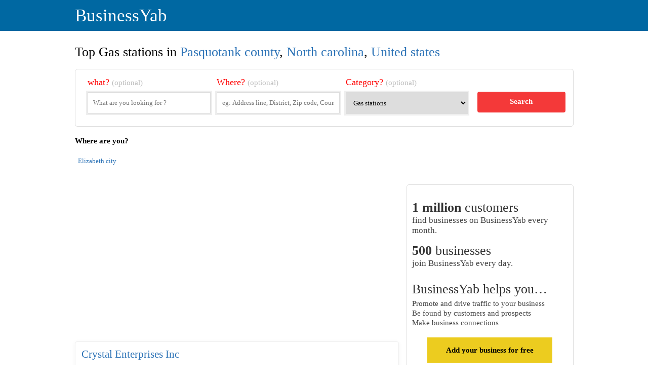

--- FILE ---
content_type: text/html; charset=utf8
request_url: https://businessyab.com/explore/united_states/north_carolina/pasquotank_county?directory=gas_station
body_size: 7841
content:
<!DOCTYPE html><html itemscope="" itemtype="http://schema.org/WebPage" lang="en"><head><meta charset="utf-8"><title>Top Gas stations  in Pasquotank county, North carolina, United states</title>
<base href="https://businessyab.com/" />
  
  
  
  

<link rel="shortcut icon" type="image/x-icon" href="https://businessyab.com/favicon.ico">
<meta name='description' content='Gas stations  in Pasquotank county, North carolina, United states: Crystal Enterprises Inc
 , Eagle Mart #4
 , Pure
 , Speedway
 , Hop-In Citgo/Krispy Krunchy Chicken
 , Sunoco
 , BP
 , Red Apple Market
 , Shell
 , Murphy USA
 , Speedway
 , Dunns Gas &amp; Auto Repair Align
 , Clark
 , East Carolina Petroleum Services
 , Stop N Buy
 , Citgo
 , Duck Thru
 , Zoom In
 , '><link rel="canonical" href="https://businessyab.com/explore/united_states/north_carolina/pasquotank_county?directory=gas_station">

<meta http-equiv="X-UA-Compatible" content="IE=edge">
<meta name="viewport" content="width=device-width,initial-scale=1">



<link rel="preload" href="https://cdn.businessyab.com/assets/styles/styles-v2.css" as="style">
<link rel="stylesheet" href="https://cdn.businessyab.com/assets/styles/styles-v2.css">





</head>
<body>
    

<div id="top-header">
<div class="wrapper">

<a href="https://businessyab.com/" id='top-logo'>BusinessYab</a>
<div class="clear"></div>
 

</div>
</div>

 




  

  
  
<div id="page-title">
<div class="wrapper">
<h1>Top Gas stations  in <a href='https://businessyab.com/explore/united_states/north_carolina/pasquotank_county?directory=gas_station'>Pasquotank county</a>, <a href='https://businessyab.com/explore/united_states/north_carolina?directory=gas_station'>North carolina</a>, <a href='https://businessyab.com/explore/united_states?directory=gas_station'>United states</a></h1>
</div>
</div>
<div class="clear"></div>
<div class="wrapper">

      
<div class="block-box">
				<form action="https://businessyab.com/explore/" method="get">
					<label class="w27">
						<b>what? <small>(optional)</small></b>
						<input type="text" class="index-input" name="what" placeholder="What are you looking for ?" value="">
					</label>
					<label class="w27">
						<b>Where? <small>(optional)</small></b>
						<input type="text" class="index-input" name="where" placeholder="eg: Address line, District, Zip code, Country" value=""> 
					</label>
					<label class="w27">
						<b>Category? <small>(optional)</small></b>
						<select name="directory" class="index-input">
							<option value="">All</option>
							<option value="airport">Airports</option><option value="amusement_park">Amusement parks</option><option value="aquarium">Aquariums</option><option value="art_gallery">Art galleries</option><option value="atm">Atm</option><option value="bakery">Bakeries</option><option value="bank">Banks</option><option value="bicycle_store">Bicycle stores</option><option value="book_store">Book stores</option><option value="bowling_alley">Bowling alleys</option><option value="bus_station">Bus stations</option><option value="cafe">Cafes</option><option value="campground">Campgrounds</option><option value="car_dealer">Car dealers</option><option value="car_rental">Car rental</option><option value="car_repair">Car repair</option><option value="car_wash">Car washes</option><option value="cemetery">Cemeteries</option><option value="church">Churches</option><option value="city_hall">City hall</option><option value="clothing_store">Clothing stores</option><option value="convenience_store">Convenience stores</option><option value="courthouse">Courthouses</option><option value="dentist">Dentists</option><option value="department_store">Department stores</option><option value="doctor">Doctors</option><option value="electrician">Electricians</option><option value="electronics_store">Electronics stores</option><option value="embassy">Embassies</option><option value="fire_station">Fire stations</option><option value="florist">Florists</option><option value="funeral_home">Funeral home</option><option value="furniture_store">Furniture stores</option><option value="gas_station" SELECTED>Gas stations</option><option value="gym">Gyms</option><option value="hair_care">Hair care</option><option value="hardware_store">Hardware stores</option><option value="health">Health centers</option><option value="hindu_temple">Hindu temples</option><option value="home_goods_store">Home good stores</option><option value="hospital">Hospitals</option><option value="insurance_agency">Insurance agencies</option><option value="jewelry_store">Jewelry stores</option><option value="laundry">Laundries</option><option value="library">Libraries</option><option value="local_government_office">Local government office</option><option value="lodging">Lodging</option><option value="meal_delivery">Meal deliveries</option><option value="meal_takeaway">Meal takeaways</option><option value="mosque">Mosques</option><option value="movie_rental">Movie rentals</option><option value="movie_theater">Movie theaters</option><option value="moving_company">Moving companies</option><option value="museum">Museums</option><option value="painter">Painters</option><option value="park">Parks</option><option value="parking">Parkings</option><option value="pet_store">Pet stores</option><option value="pharmacy">Pharmacies</option><option value="physiotherapist">Physiotherapists</option><option value="plumber">Plumbers</option><option value="police">Police</option><option value="post_office">Post offices</option><option value="real_estate_agency">Real estate agencies</option><option value="restaurant">Restaurants</option><option value="roofing_contractor">Roofing contractors</option><option value="rv_park">Rv parks</option><option value="school">Schools</option><option value="shoe_store">Shoe stores</option><option value="shopping_mall">Shopping malls</option><option value="zoo">Zoos</option><option value="spa">Spa</option><option value="stadium">Stadiums</option><option value="storage">Storage</option><option value="store">Stores</option><option value="subway_station">Subway stations</option><option value="supermarket">Supermarkets</option><option value="synagogue">Synagogues</option><option value="taxi_stand">Taxi stands</option><option value="train_station">Train stations</option><option value="transit_station">Transit stations</option><option value="travel_agency">Travel agencies</option><option value="veterinary_care">Veterinary care</option><option value="lawyer">Lawyers</option><option value="locksmith">Locksmiths</option><option value="university">Universities</option><option value="night_club">Night club</option>						</select>
					</label>
					<button id="index-bottom">Search</button>
				</form>
				<div class="clear"></div></div>
      

<h4>Where are you?</h4> <div id='subLocalityArea'><span class='localityLink'><a href='https://businessyab.com/explore/united_states/north_carolina/pasquotank_county/elizabeth_city?directory=gas_station'>Elizabeth city</a></span> <div class='clear'></div></div>


<div id="left-content">



<script async src="https://pagead2.googlesyndication.com/pagead/js/adsbygoogle.js?client=ca-pub-3066251647709135"
     crossorigin="anonymous"></script>
<!-- responsive-header -->
<ins class="adsbygoogle"
     style="display:block"
     data-ad-client="ca-pub-3066251647709135"
     data-ad-slot="6633011867"
     data-ad-format="auto"
     data-full-width-responsive="true"></ins>
<script>
     (adsbygoogle = window.adsbygoogle || []).push({});
</script> 

<div class="places-list">
 <h3><a href="https://businessyab.com/explore/united_states/north_carolina/pasquotank_county/elizabeth_city/crystal_enterprises_inc">Crystal Enterprises Inc</a></h3>

  <p class="place-address"> Address: 1003 Wilson St, Elizabeth City, NC 27909, USA </p>
  <div><a href='https://businessyab.com/explore/united_states/north_carolina/pasquotank_county?directory=gas_station' class='place-cat'>Gas station</a> </div>
  <p>“Been using them 3 yrs great friendly service do wish they had emergency 24/hr service seeing I have no gauge on my oil tank I always have to guess how much is in there”</p><div class="clear"></div>
</div>

<div class="places-list">
 <h3><a href="https://businessyab.com/explore/united_states/north_carolina/pasquotank_county/elizabeth_city/eagle_mart_4">Eagle Mart #4</a></h3>

  <p class="place-address"> Address: 1900 N Road St, Elizabeth City, NC 27909, USA </p>
  <div><a href='https://businessyab.com/explore/united_states/north_carolina/pasquotank_county?directory=gas_station' class='place-cat'>Gas station</a> <a href='https://businessyab.com/explore/united_states/north_carolina/pasquotank_county?directory=convenience_store' class='place-cat'>Convenience store</a> <a href='https://businessyab.com/explore/united_states/north_carolina/pasquotank_county?directory=store' class='place-cat'>Store</a> </div>
  <p>“This was the cleanest gas station bathroom I've seen! Very nice store clerk as well!”</p><div class="clear"></div>
</div>

<div class="places-list">
 <h3><a href="https://businessyab.com/explore/united_states/north_carolina/pasquotank_county/elizabeth_city/pure">Pure</a></h3>

  <p class="place-address"> Address: 905 Halstead Blvd Suite 13A, Elizabeth City, NC 27909, USA </p>
  <div><a href='https://businessyab.com/explore/united_states/north_carolina/pasquotank_county?directory=gas_station' class='place-cat'>Gas station</a> </div>
  <div class="clear"></div>
</div>

<div class="places-list">
 <h3><a href="https://businessyab.com/explore/united_states/north_carolina/pasquotank_county/elizabeth_city/speedway">Speedway</a></h3>

  <p class="place-address"> Address: 1120 Hwy 17, Elizabeth City, NC 27909, USA </p>
  <div><a href='https://businessyab.com/explore/united_states/north_carolina/pasquotank_county?directory=gas_station' class='place-cat'>Gas station</a> <a href='https://businessyab.com/explore/united_states/north_carolina/pasquotank_county?directory=convenience_store' class='place-cat'>Convenience store</a> <a href='https://businessyab.com/explore/united_states/north_carolina/pasquotank_county?directory=store' class='place-cat'>Store</a> </div>
  <p>“Great price on there gas. Most of the time you can walk and out meaning the lines move pretty fast. Good customer service, clean store.”</p><div class="clear"></div>
</div>

<div class="places-list">
 <h3><a href="https://businessyab.com/explore/united_states/north_carolina/pasquotank_county/elizabeth_city/hop_in_citgo_krispy_krunchy_chicken">Hop-In Citgo/Krispy Krunchy Chicken</a></h3>

  <p class="place-address"> Address: 1327 N Road St, Elizabeth City, NC 27909, USA </p>
  <div><a href='https://businessyab.com/explore/united_states/north_carolina/pasquotank_county?directory=gas_station' class='place-cat'>Gas station</a> </div>
  <p>“The Krispy Krunchy Chicken makes for a good lunch!

I feel like the bathroom could have been cared for more.”</p><div class="clear"></div>
</div>

<div class="places-list">
 <h3><a href="https://businessyab.com/explore/united_states/north_carolina/pasquotank_county/elizabeth_city/sunoco">Sunoco</a></h3>

  <p class="place-address"> Address: 660 Old U. S. Hwy 17 S, Elizabeth City, NC 27909, USA </p>
  <div><a href='https://businessyab.com/explore/united_states/north_carolina/pasquotank_county?directory=gas_station' class='place-cat'>Gas station</a> </div>
  <div class="clear"></div>
</div>

<div class="places-list">
 <h3><a href="https://businessyab.com/explore/united_states/north_carolina/pasquotank_county/elizabeth_city/bp">BP</a></h3>

  <p class="place-address"> Address: 660 Old U. S. Hwy 17, Elizabeth City, NC 27909, USA </p>
  <div><a href='https://businessyab.com/explore/united_states/north_carolina/pasquotank_county?directory=gas_station' class='place-cat'>Gas station</a> <a href='https://businessyab.com/explore/united_states/north_carolina/pasquotank_county?directory=atm' class='place-cat'>Atm</a> <a href='https://businessyab.com/explore/united_states/north_carolina/pasquotank_county?directory=restaurant' class='place-cat'>Restaurant</a> </div>
  <p>“Fast friendly service,”</p><div class="clear"></div>
</div>

<div class="places-list">
 <h3><a href="https://businessyab.com/explore/united_states/north_carolina/pasquotank_county/elizabeth_city/west_main_street_extension/3313/red-apple-market-252-338-8089.html">Red Apple Market</a></h3>

  <p class="place-address"> Address: 3313 West Main Street Extension, Elizabeth City, NC 27909, USA </p>
  <div><a href='https://businessyab.com/explore/united_states/north_carolina/pasquotank_county?directory=gas_station' class='place-cat'>Gas station</a> </div>
  <div class="clear"></div>
</div>

<div class="places-list">
 <h3><a href="https://businessyab.com/explore/united_states/north_carolina/pasquotank_county/elizabeth_city/us_158/1052/shell-252-771-6501.html">Shell</a></h3>

  <p class="place-address"> Address: 1052 US-158 S, Elizabeth City, NC 27909, USA </p>
  <div><a href='https://businessyab.com/explore/united_states/north_carolina/pasquotank_county?directory=gas_station' class='place-cat'>Gas station</a> <a href='https://businessyab.com/explore/united_states/north_carolina/pasquotank_county?directory=atm' class='place-cat'>Atm</a> <a href='https://businessyab.com/explore/united_states/north_carolina/pasquotank_county?directory=convenience_store' class='place-cat'>Convenience store</a> <a href='https://businessyab.com/explore/united_states/north_carolina/pasquotank_county?directory=restaurant' class='place-cat'>Restaurant</a> <a href='https://businessyab.com/explore/united_states/north_carolina/pasquotank_county?directory=store' class='place-cat'>Store</a> </div>
  <p>“They don’t have any trashcans at all outside any of the gas pumps, and they don’t have any of those windshield cleaning station things that are usually attached to the gas station trash bins ... Which kind of sucks to not have at a gas station... Other than that, it’s great.”</p><div class="clear"></div>
</div>

<div class="places-list">
 <h3><a href="https://businessyab.com/explore/united_states/north_carolina/pasquotank_county/elizabeth_city/tanglewood_parkway/108/murphy-usa-252-384-1062.html">Murphy USA</a></h3>

  <p class="place-address"> Address: 108 Tanglewood Pkwy, Elizabeth City, NC 27909, USA </p>
  <div><a href='https://businessyab.com/explore/united_states/north_carolina/pasquotank_county?directory=gas_station' class='place-cat'>Gas station</a> <a href='https://businessyab.com/explore/united_states/north_carolina/pasquotank_county?directory=convenience_store' class='place-cat'>Convenience store</a> <a href='https://businessyab.com/explore/united_states/north_carolina/pasquotank_county?directory=store' class='place-cat'>Store</a> </div>
  <p>“Their gas tasted sour which is rare for this area. . As the only gas taster in the Albemarle area I think I know good gas. It had a oily Fininsh with a bright aftertaste. I would recommend it with a steak or if your fancy Unicorn ribs.”</p><div class="clear"></div>
</div>

<div class="places-list">
 <h3><a href="https://businessyab.com/explore/united_states/north_carolina/pasquotank_county/elizabeth_city/north_road_street/1129/speedway-252-333-1606.html">Speedway</a></h3>

  <p class="place-address"> Address: 1129 N Road St, Elizabeth City, NC 27909, USA </p>
  <div><a href='https://businessyab.com/explore/united_states/north_carolina/pasquotank_county?directory=gas_station' class='place-cat'>Gas station</a> <a href='https://businessyab.com/explore/united_states/north_carolina/pasquotank_county?directory=convenience_store' class='place-cat'>Convenience store</a> <a href='https://businessyab.com/explore/united_states/north_carolina/pasquotank_county?directory=store' class='place-cat'>Store</a> </div>
  <p>“I usually buy my fuel from a speedway in the area I am in if one is available  . I find the prices are generally better than other stations locally  . Offer you a point system that is a bit better then most . Very well stocked in store for your snacks and drinks .”</p><div class="clear"></div>
</div>

<div class="places-list">
 <h3><a href="https://businessyab.com/explore/united_states/north_carolina/pasquotank_county/elizabeth_city/north_road_street/1332/dunns-gas-auto-repair-align-252-335-1148.html">Dunn's Gas & Auto Repair Align</a></h3>

  <p class="place-address"> Address: 1332 N Road St, Elizabeth City, NC 27909, USA </p>
  <div><a href='https://businessyab.com/explore/united_states/north_carolina/pasquotank_county?directory=gas_station' class='place-cat'>Gas station</a> <a href='https://businessyab.com/explore/united_states/north_carolina/pasquotank_county?directory=convenience_store' class='place-cat'>Convenience store</a> <a href='https://businessyab.com/explore/united_states/north_carolina/pasquotank_county?directory=car_repair' class='place-cat'>Car repair</a> <a href='https://businessyab.com/explore/united_states/north_carolina/pasquotank_county?directory=store' class='place-cat'>Store</a> </div>
  <p>“Very experienced mechanics. Honest fair prices. Has always taken care of my old  truck issues.”</p><div class="clear"></div>
</div>

<div class="places-list">
 <h3><a href="https://businessyab.com/explore/united_states/north_carolina/pasquotank_county/elizabeth_city/north_road_street/1332/clark-252-335-1148.html">Clark</a></h3>

  <p class="place-address"> Address: 1332 N Road St, Elizabeth City, NC 27909, USA </p>
  <div><a href='https://businessyab.com/explore/united_states/north_carolina/pasquotank_county?directory=gas_station' class='place-cat'>Gas station</a> </div>
  <div class="clear"></div>
</div>

<div class="places-list">
 <h3><a href="https://businessyab.com/explore/united_states/north_carolina/pasquotank_county/elizabeth_city/west_broad_street/510/east-carolina-petroleum-services-252-331-2361.html">East Carolina Petroleum Services</a></h3>

  <p class="place-address"> Address: 510 W Broad St, Elizabeth City, NC 27909, USA </p>
  <div><a href='https://businessyab.com/explore/united_states/north_carolina/pasquotank_county?directory=gas_station' class='place-cat'>Gas station</a> </div>
  <p>“The best service in the mid Atlantic!!”</p><div class="clear"></div>
</div>

<div class="places-list">
 <h3><a href="https://businessyab.com/explore/united_states/north_carolina/pasquotank_county/elizabeth_city/west_main_street/1201/stop-n-buy-252-335-1007.html">Stop N Buy</a></h3>

  <p class="place-address"> Address: 1201 W Main St, Elizabeth City, NC 27909, USA </p>
  <div><a href='https://businessyab.com/explore/united_states/north_carolina/pasquotank_county?directory=gas_station' class='place-cat'>Gas station</a> <a href='https://businessyab.com/explore/united_states/north_carolina/pasquotank_county?directory=car_repair' class='place-cat'>Car repair</a> </div>
  <p>“neighborhood beer stop”</p><div class="clear"></div>
</div>

<div class="places-list">
 <h3><a href="https://businessyab.com/explore/united_states/north_carolina/pasquotank_county/elizabeth_city/north_road_street/1622/citgo-252-562-6416.html">Citgo</a></h3>

  <p class="place-address"> Address: 1622 N Road St, Elizabeth City, NC 27909, USA </p>
  <div><a href='https://businessyab.com/explore/united_states/north_carolina/pasquotank_county?directory=gas_station' class='place-cat'>Gas station</a> </div>
  <p>“No line for fuel on was out if town. Just a quick stop. Gas price was 3.599999”</p><div class="clear"></div>
</div>

<div class="places-list">
 <h3><a href="https://businessyab.com/explore/united_states/north_carolina/pasquotank_county/elizabeth_city/us_158/1052/duck-thru-252-771-6501.html">Duck Thru</a></h3>

  <p class="place-address"> Address: 1052 US-158, Elizabeth City, NC 27909, USA </p>
  <div><a href='https://businessyab.com/explore/united_states/north_carolina/pasquotank_county?directory=gas_station' class='place-cat'>Gas station</a> <a href='https://businessyab.com/explore/united_states/north_carolina/pasquotank_county?directory=convenience_store' class='place-cat'>Convenience store</a> <a href='https://businessyab.com/explore/united_states/north_carolina/pasquotank_county?directory=store' class='place-cat'>Store</a> </div>
  <p>“Good made to order breakfast sandwiches”</p><div class="clear"></div>
</div>

<div class="places-list">
 <h3><a href="https://businessyab.com/explore/united_states/north_carolina/pasquotank_county/elizabeth_city/west_main_street_extension/3313/zoom-in-252-338-8089.html">Zoom In</a></h3>

  <p class="place-address"> Address: 3313 West Main Street Extension, Elizabeth City, NC 27909, USA </p>
  <div><a href='https://businessyab.com/explore/united_states/north_carolina/pasquotank_county?directory=gas_station' class='place-cat'>Gas station</a> </div>
  <p>“Good stop and go”</p><div class="clear"></div>
</div>
<div class="clear"></div>
</div>
<div id="right-content">




<style>
.h2 {
	font-size: 26px;
	color: #333;
}
.h3 {
	font-size: 17px;
}
.addGoals {
	color: #444;
}
.mtxf {
	margin-bottom:5px;
}
.addGoals ul {
	list-style: none;
	margin:0;
	padding:0;
}
.addGoals ul li {
	margin:0 0 2px;
	padding:0;
}
#editBtnAdd {
	padding: 10px 0;
	text-align: center;
	line-height: 2;
	background: #eccc1f;
	margin: 20px auto 10px;
	display: block;
	width: 80%;
	color: #000;
	font-weight: 600;
}
@media only screen and (max-width:368px){
	.h2 {
		font-size: 23px;
		color: #333;
	}
	.h3 {
		font-size: 15px;
	}
}
</style>
	<div class="block-box addGoals">
         <p>
            <span class="h2 text-primary"><strong>1 million</strong> customers</span><br/>
            <span class="h3">find businesses on BusinessYab every month.</span>
          </p>

          <p class="mtl">
            <span class="h2 text-primary"><strong>500</strong> businesses</span><br/>
            <span class="h3">join BusinessYab every day.</span>
          </p>

          <p class="h2 text-primary mtxf">BusinessYab helps you&hellip;</p>
          <ul>
            <li>Promote and drive traffic to your business</li>
            <li>Be found by customers and prospects</li>
            <li>Make business connections</li>
          </ul>
        
		  <a href="https://businessyab.com/add-listing/" id="editBtnAdd">Add your business for free</a>
	</div>



</div>
</div>
<div class="clear"></div>















<div class="wrapper">
<div class="sigle-section culomns3">

  
  
  
  
<div class="culomn">
					<h3>Most Recent</h3>
					<div class="block-box">
						<ul class="list">
					<li><a href="https://businessyab.com/explore/united_states/california/riverside_county/calimesa/skin_solutions_aesthetics">SKIN Solutions Aesthetics <small>[Health]</small></a></li>
<li><a href="https://businessyab.com/explore/united_states/florida/monroe_county/key_largo/florida_keys_aluminum">Florida Keys Aluminum <small>[Store]</small></a></li>
<li><a href="https://businessyab.com/explore/united_states/california/sacramento_county/sacramento/campus_commons/the_law_office_of_daniel_a_street">The Law Office of Daniel A. Street <small>[Lawyer]</small></a></li>
<li><a href="https://businessyab.com/explore/united_states/texas/cooke_county/muenster/muenster_autohaus">Muenster Autohaus <small>[Car dealer]</small></a></li>
<li><a href="https://businessyab.com/explore/united_states/florida/pinellas_county/largo/red_store">Red Store <small>[Store]</small></a></li>
<li><a href="https://businessyab.com/explore/united_states/california/orange_county/anaheim/northeast_anaheim/acute_diversified_psychotherapy_group">Acute & Diversified Psychotherapy Group <small>[Doctor]</small></a></li>
<li><a href="https://businessyab.com/explore/united_states/california/los_angeles_county/montebello/south_montebello/lets_print_la">Let's Print LA <small>[Store]</small></a></li>
<li><a href="https://businessyab.com/explore/united_states/ohio/geauga_county/huntsburg_township/county_line_wood_products">County Line Wood Products <small>[Local government office]</small></a></li>
<li><a href="https://businessyab.com/explore/united_states/florida/brevard_county/palm_bay/laszlo_enterprises_inc">Laszlo Enterprises Inc <small>[Uncategorized]</small></a></li>
<li><a href="https://businessyab.com/explore/united_states/michigan/wayne_county/dearborn_heights/helms_haven_recreation_area">Helms Haven Recreation Area <small>[Park]</small></a></li>
						</ul>
					</div></div>
  
  
  
<div class="culomn">
					<h3>Today most viewed</h3>
					<div class="block-box">
						<ul class="list">
					<li><a href="https://businessyab.com/explore/united_states/new_jersey/sussex_county/green_township/stone_bridge_drive/12/canger_engineering_associates.html">Canger Engineering Associates</a></li>
<li><a href="https://businessyab.com/explore/united_states/texas/fort_bend_county/houston/ridgemont/south_post_oak_road/16101/townwood_dental_center.html">Townwood Dental Center</a></li>
<li><a href="https://businessyab.com/explore/united_states/nevada/clark_county/las_vegas/north_pecos_road/4151/crystalcase.html">CrystalCase</a></li>
<li><a href="https://businessyab.com/explore/united_states/pennsylvania/montgomery_county/whitpain_township/blue_bell/harvest_drive/980/nvr-settlement-services-inc-267-464-3750.html">NVR Settlement Services Inc</a></li>
<li><a href="https://businessyab.com/explore/united_states/texas/denton_county/flower_mound/flower_mound_road/1121/orthopedia-physical-therapy-972-355-5200.html">Orthopedia Physical Therapy</a></li>
<li><a href="https://businessyab.com/explore/united_states/maryland/montgomery_county/7/bethesda/woodmont_triangle/fairmont_avenue/4916/coles-martial-arts-academy-301-986-1002.html">Coles Martial Arts Academy</a></li>
<li><a href="https://businessyab.com/explore/united_states/missouri/st_louis_county/norwood_township/st_louis/lewis_and_clark_boulevard/9909/st-louis-county-library-lewis-clark-branch-314-994-3300.html">St. Louis County Library–Lewis & Clark Branch</a></li>
<li><a href="https://businessyab.com/explore/united_states/texas/tarrant_county/fort_worth/joyce_drive/3221/dfw-automotive-service-682-521-9298.html">DFW AUTOMOTIVE SERVICE</a></li>
<li><a href="https://businessyab.com/explore/united_states/washington/king_county/redmond/overlake/microsoft_way/1/microsoft-corporate-headquarters-425-882-8080.html">Microsoft Corporate Headquarters</a></li>
<li><a href="https://businessyab.com/explore/united_states/michigan/wayne_county/detroit/grant/van_dyke_avenue/17157/l-m-container-corporation-313-365-8161.html">L & M Container Corporation</a></li>
<li><a href="https://businessyab.com/explore/united_states/california/los_angeles_county/los_angeles/harbor_city/240th_street/1600/peach-parts-888-333-4642.html">Peach Parts</a></li>
<li><a href="https://businessyab.com/explore/australia/ezekiel-eyes-08-9386-3620.html">Ezekiel Eyes</a></li>
						</ul>
					</div>
  </div>
  
  
  
  

  
  
  
</div>
</div>




   

<div class="clear"></div>
<div id="footer">

<p id="footer-links">
<a href="https://businessyab.com/">Home page</a> &nbsp;&nbsp;.&nbsp;&nbsp;
<a href="https://businessyab.com/add-listing/">+ Add listing</a> &nbsp;&nbsp;.&nbsp;&nbsp;
<a href="https://businessyab.com/about-us/">About</a> &nbsp;&nbsp;.&nbsp;&nbsp;
<a href="https://businessyab.com/privacy/">Privacy Policy</a> &nbsp;&nbsp;.&nbsp;&nbsp;
<a href="https://businessyab.com/contact-us/">Contact Us</a>
</p>
  
  

<ul id="user-links">
<li class="quest" data-tab="signup">Sign up</li>
<li class="quest" data-tab="login">Log in</li>
<li class="user none">Log out</li>
</ul>



 </div>




</body>
</html>

--- FILE ---
content_type: text/html; charset=utf-8
request_url: https://www.google.com/recaptcha/api2/aframe
body_size: 269
content:
<!DOCTYPE HTML><html><head><meta http-equiv="content-type" content="text/html; charset=UTF-8"></head><body><script nonce="IFEhnF9vmRgxBYWLJAGJMA">/** Anti-fraud and anti-abuse applications only. See google.com/recaptcha */ try{var clients={'sodar':'https://pagead2.googlesyndication.com/pagead/sodar?'};window.addEventListener("message",function(a){try{if(a.source===window.parent){var b=JSON.parse(a.data);var c=clients[b['id']];if(c){var d=document.createElement('img');d.src=c+b['params']+'&rc='+(localStorage.getItem("rc::a")?sessionStorage.getItem("rc::b"):"");window.document.body.appendChild(d);sessionStorage.setItem("rc::e",parseInt(sessionStorage.getItem("rc::e")||0)+1);localStorage.setItem("rc::h",'1770031687728');}}}catch(b){}});window.parent.postMessage("_grecaptcha_ready", "*");}catch(b){}</script></body></html>